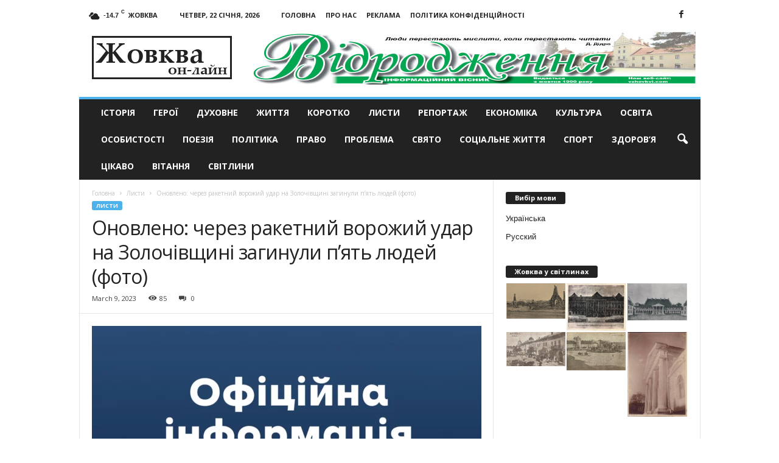

--- FILE ---
content_type: text/html; charset=UTF-8
request_url: https://vzhovkvi.com/wp-admin/admin-ajax.php?td_theme_name=Newsmag&v=3.3
body_size: 43
content:
{"26488":85}

--- FILE ---
content_type: text/html; charset=utf-8
request_url: https://www.google.com/recaptcha/api2/aframe
body_size: 264
content:
<!DOCTYPE HTML><html><head><meta http-equiv="content-type" content="text/html; charset=UTF-8"></head><body><script nonce="ysmdmX01tIgJWvDT2im2Vg">/** Anti-fraud and anti-abuse applications only. See google.com/recaptcha */ try{var clients={'sodar':'https://pagead2.googlesyndication.com/pagead/sodar?'};window.addEventListener("message",function(a){try{if(a.source===window.parent){var b=JSON.parse(a.data);var c=clients[b['id']];if(c){var d=document.createElement('img');d.src=c+b['params']+'&rc='+(localStorage.getItem("rc::a")?sessionStorage.getItem("rc::b"):"");window.document.body.appendChild(d);sessionStorage.setItem("rc::e",parseInt(sessionStorage.getItem("rc::e")||0)+1);localStorage.setItem("rc::h",'1769057901834');}}}catch(b){}});window.parent.postMessage("_grecaptcha_ready", "*");}catch(b){}</script></body></html>